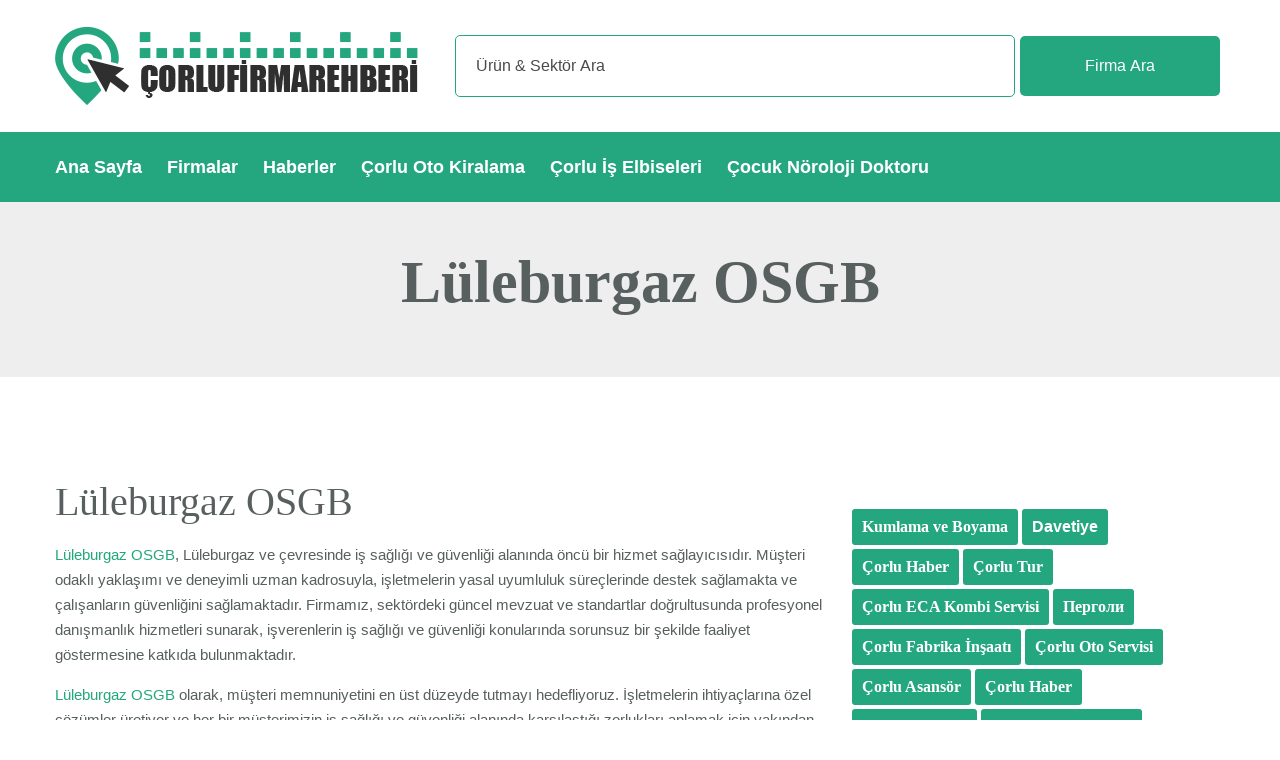

--- FILE ---
content_type: text/html; charset=UTF-8
request_url: https://corlufirmarehberi.com/luleburgaz-osgb
body_size: 3325
content:
<!DOCTYPE html PUBLIC "-//W3C//DTD XHTML 1.0 Transitional//EN" "http://www.w3.org/TR/xhtml1/DTD/xhtml1-transitional.dtd">
<html xmlns="http://www.w3.org/1999/xhtml">

<head>
    <title>
        Lüleburgaz OSGB    </title>
    <link rel="canonical" href="https://corlufirmarehberi.com/luleburgaz-osgb">
    <meta name="description" content="Lüleburgaz OSGB, Çorlu Firma Rehberi">
    <meta name="keywords" content="firmalar, çorlu, tekirdağ, ergene, firma rehberi, çorlu firma rehberi">
    <link rel="alternate" href="https://corlufirmarehberi.com/luleburgaz-osgb" hreflang="tr">
    <meta name="copyright" content="">
    <meta name="revisit-after" content="1 days">
    <meta property="twitter:title" content="Lüleburgaz OSGB">
    <meta property="twitter:description" content="Lüleburgaz OSGB, Çorlu Firma Rehberi">
    <meta property="twitter:url" content="https://corlufirmarehberi.com/luleburgaz-osgb">
    <meta property="twitter:image" content="">
    <meta property="og:locale" content="tr_TR">
    <meta property="og:type" content="website">
    <meta property="og:title" content="Lüleburgaz OSGB">
    <meta property="og:description" content="Lüleburgaz OSGB, Çorlu Firma Rehberi">
    <meta property="og:url" content="https://corlufirmarehberi.com/luleburgaz-osgb">
    <meta property="og:site_name" content="Lüleburgaz OSGB">
    <meta charset="utf-8">
    <link rel="icon" type="image/png" sizes="32x32" href="/favicon-32x32.png">
    <link rel="icon" type="image/png" sizes="96x96" href="/favicon-96x96.png">
    <link rel="icon" type="image/png" sizes="16x16" href="/favicon-16x16.png">
    <meta http-equiv="x-ua-compatible" content="ie=edge">
    <meta name="viewport" content="width=device-width,initial-scale=1,shrink-to-fit=no">
    <link href="/css/bootstrap.css" rel="stylesheet">
    <link href="/css/style.css" rel="stylesheet">
    <link href="/css/fontawesome-all.css" rel="stylesheet">
    <meta name="google-site-verification" content="bThOK_xhmAtq2MUZgvUZTZCej8rIaPbEl6Je1h9JYws" />
</head>

<body>
    <div class="main">
        <div class="auto-container">
            <div class="row">
                <div class="col-md-4 logo">
                    <h2>Lüleburgaz OSGB</h2>
                </div>
                <div class="col-md-8">
                    <div class="ara">
                        <form method="post" action="/ara"><input type="hidden" name="_method" value="POST"> <input type="text" placeholder="Ürün & Sektör Ara" name="data[Post][name]" maxlength="250" id="PostName"><button type="submit">Firma Ara</button></form>
                    </div>
                </div>
            </div>
        </div>
    </div>
    <div class="menuline">
        <div class="auto-container">
            <div class="row">
                <div class="col-md-12">
                    <ul class="menulist">
                        <li><a href="/" title="çorlu firma rehberi">Ana Sayfa</a></li>
                        <li><a href="/firma" title="firmalar">Firmalar</a></li>
                        <li><a href="/haberler" title="haberler">Haberler</a></li>
                        <li><a href="https://corluotokiralama.com.tr" title="Çorlu Oto kiralama" target="_blank">Çorlu Oto Kiralama</a></li>
                        <li><a href="https://trakyaiselbiseleri.com.tr" title="Çorlu İş Elbiseleri" target="_blank">Çorlu İş Elbiseleri</a></li>
                        <li><a href="https://sakaryacocuknoroloji.com" title="sakarya çocuk nöroloji doktoru" target="_blank">Çocuk Nöroloji Doktoru</a></li>
                    </ul>
                </div>
            </div>
        </div>
    </div>

<div class="title">
	<div class="container">
		<div class="row">
			<div class="col-md-12 text-center">
				<h1>Lüleburgaz OSGB</h1>
			</div>
		</div>
	</div>
</div>
    
    <div class="sayfa">
        <div class="auto-container">
            <div class="row">
                <div class="col-md-8">
                    <h3>Lüleburgaz OSGB</h3>
<p><a target="_blank" href="https://gorenosgb.com/">Lüleburgaz OSGB</a>, Lüleburgaz ve çevresinde iş sağlığı ve güvenliği alanında öncü bir hizmet sağlayıcısıdır. Müşteri odaklı yaklaşımı ve deneyimli uzman kadrosuyla, işletmelerin yasal uyumluluk süreçlerinde destek sağlamakta ve çalışanların güvenliğini sağlamaktadır. Firmamız, sektördeki güncel mevzuat ve standartlar doğrultusunda profesyonel danışmanlık hizmetleri sunarak, işverenlerin iş sağlığı ve güvenliği konularında sorunsuz bir şekilde faaliyet göstermesine katkıda bulunmaktadır.</p><p><a target="_blank" href="https://gorenosgb.com/">Lüleburgaz OSGB</a> olarak, müşteri memnuniyetini en üst düzeyde tutmayı hedefliyoruz. İşletmelerin ihtiyaçlarına özel çözümler üretiyor ve her bir müşterimizin iş sağlığı ve güvenliği alanında karşılaştığı zorlukları anlamak için yakından çalışıyoruz. Uzmanlarımız, müşterilerimize iş sağlığı ve güvenliği politikaları oluşturma, risk değerlendirmesi yapma, eğitim programları düzenleme ve sağlık taramaları gibi birçok konuda danışmanlık hizmeti sunmaktadır. Amacımız, işverenlere güvenli ve sağlıklı bir çalışma ortamı sağlayarak, çalışanların refahını artırmaktır.</p><p><a target="_blank" href="https://gorenosgb.com/">Lüleburgaz OSGB</a> olarak, iş sağlığı ve güvenliği konusunda sürekli olarak kendimizi geliştirmeyi ve yenilikçi çözümler sunmayı taahhüt ediyoruz. Müşterilerimize en son teknolojik araçları kullanarak etkin hizmetler sunuyor ve sektördeki gelişmeleri yakından takip ediyoruz. İşletmelerin iş sürekliliğini ve verimliliğini artırmak için iş sağlığı ve güvenliği alanında en iyi uygulamaları benimseyerek, müşterilerimizin başarısına katkıda bulunmayı amaçlıyoruz. <a target="_blank" href="https://gorenosgb.com/">Lüleburgaz OSGB</a> olarak, güvenilirlik, kalite ve müşteri memnuniyeti prensiplerine sıkı sıkıya bağlıyız ve her zaman en iyisini sunmak için çalışıyoruz.</p><p>&nbsp;</p><p>&nbsp;</p><div class="row bilgiler">
	<div class="col-md-12">
		<ul>
						
						
						
						<li>
				<i class="fa fa-globe"></i>
				<p><a href="https://gorenosgb.com/" target="_blank" title="Lüleburgaz OSGB">Lüleburgaz OSGB</a></p>
			</li>
						
		</ul>
	</div>
</div>


                </div>
                <div class="col-md-4">
	                <div class="siteler">
	                	<h2><a href="https://antikorozif.com" target="_blank" title="Kumlama ve Boyama">Kumlama ve Boyama</a></h2>
						<p><a href="https://www.cemdavetiyeleri.com.tr" target="_blank" title="Davetiye">Davetiye</a></p>
						<h3><a href="https://avrupayakasi.com.tr/" target="_blank" title="Çorlu Haber">Çorlu Haber</a></h3>	
						<h2><a href="https://samirtravel.com.tr/" target="_blank" title="Çorlu Tur">Çorlu Tur</a></h2>
						<h3><a href="https://yetkilikombiservisim.com.tr/corlu-eca-servisi" title="çorlu kombi servisi" target="_blank">Çorlu ECA Kombi Servisi</a></h3> 
						<h2><a href="https://pergolatenti.com/pergoli" title="Перголи" target="_blank">Перголи</a></h2>
						<h2><a href="https://tufab.com.tr" target="_blank" title="Çorlu Fabrika İnşaatı">Çorlu Fabrika İnşaatı</a></h2> 
						<h2><a href="https://2mauto.com.tr" title="Çorlu Oto Servisi" target="_blank">Çorlu Oto Servisi</a></h2>
                        <h2><a href="https://erasasansor.com.tr/" title="Çorlu Asdansör" target="_blank">Çorlu Asansör</a></h2> 
                        <h5><a href="https://gazeteas.com.tr/" title="Çorlu Haber" target="_blank">Çorlu Haber</a></h5>
                        <h5><a href="https://www.bizimtekirdag.com" title="Bizim Tekirdağ" target="_blank">Bizim Tekirdağ</a></h5>  
                        <h4><a href="https://drcansinceylan.com" title="Lüleburgaz Pedagog" target="_blank">Lüleburgaz Pedagog</a></h4>  
                        <h5><a href="https://aydemirahsap.com/" title="Çorlu Ahşap" target="_blank">Çorlu Ahşap</a></h5>
                        <h2><a href="https://tradvise.com/corlu-sosyal-medya-yonetimi" title="çorlu sosyal medya yönetimi" target="">Çorlu Sosyal Medya Yönetimi</a></h2>
						<h2><a href="https://temizodakiyafetleri.com.tr" title="Temiz Oda Kıyafetleri" target="_blank">Temiz Oda Kıyafetleri</a></h2> 
	                </div>
                </div>
            </div>
        </div>
    </div>
    <div class="footer">
        <div class="auto-container">
            <div class="row">
                <div class="col-md-12 text-center flinkler">
	                <p><a href="https://www.renklikalem.com" target="_blank" title="çorlu web tasarım">Web Tasarım</a></p>
	                <p><strong><a href="https://corluwebtasarim.com.tr" target="_blank" title="çorlu web tasarım">Çorlu Web Tasarım</a></strong></p>
					<p><a href="https://www.esanjorimalati.com.tr" target="_blank" title="Eşanjör İmalatı">Eşanjör İmalatı</a></p>
					<h2><a href="https://rk.net.tr" title="Çorlu Web Tasarım" target="_blank">Çorlu Web Tasarım</a></h2>
					<h2><a href="https://corlutaksi.com.tr" target="_blank" title="Çorlu Taksi">Çorlu Taksi</a></h2>
					<h3><a href="https://corluweb.com" target="_blank" title="Çorlu Web">Çorlu Web</a></h3>
					<h4><a href="https://corluhaliyikama.com" title="Çorlu Halı Yıkama" target="_blank">Çocuk Halı Yıkama</a></h4>
				</div>
            </div>
        </div>
    </div>
        <script src="/js/jquery.js"></script>
    <script src="/js/bootstrap.min.js"></script>
    <script src="/js/jquery-ui.js"></script>
    <script type="text/javascript">
        ! function(e, t, c, n, r, a, m) {
            e.ym = e.ym || function() {
                (e.ym.a = e.ym.a || []).push(arguments)
            }, e.ym.l = 1 * new Date;
            for (var s = 0; s < document.scripts.length; s++)
                if (document.scripts[s].src === n) return;
            a = t.createElement(c), m = t.getElementsByTagName(c)[0], a.async = 1, a.src = n, m.parentNode.insertBefore(a, m)
        }(window, document, "script", "https://mc.yandex.ru/metrika/tag.js"), ym(93952091, "init", {
            clickmap: !0,
            trackLinks: !0,
            accurateTrackBounce: !0,
            webvisor: !0
        })
    </script><noscript><div><img src="https://mc.yandex.ru/watch/93952091" style="position:absolute;left:-9999px" alt="çorlu firma rehberi"></div></noscript></body>

--- FILE ---
content_type: text/css
request_url: https://corlufirmarehberi.com/css/style.css
body_size: 2059
content:
*{
	margin:0px;
	padding:0px;
	border:none;
	outline:none;
	font-size: 100%;
	line-height: inherit;
}
body {

	font-size:16px;
	color:#585f5f;
	line-height:1.5em;
	font-weight:400;
	background:#ffffff;
	-webkit-font-smoothing: antialiased;
	-moz-font-smoothing: antialiased;
	font-family: 'Inter', sans-serif;
}

a{
	text-decoration:none;
	cursor:pointer;
	color: #24a77e;
}

.theme_color{
	color:#24a77e;
}

a:hover,
a:focus,
a:visited,
a:active,
button:active{
	text-decoration:none;
	outline:none;
}

h1,h2,h3,h4,h5,h6 {
	position:relative;
	font-weight:normal;
	margin:0px 0px 15px;
	background:none;
	line-height:1.25em;
	font-family: 'Libre Baskerville', serif;
}

h1{
	font-size: 60px;
}

h2{
	font-size: 48px;
}

h3{
	font-size: 40px;
}

h4{
	font-size: 26px;
}

h5{
	font-size: 20px;
}

h6{
	font-size: 16px;
}

input,select,button{
	font-family: 'Inter', sans-serif;
}

textarea{
	overflow:hidden;
	resize: none;
}

button{
	outline: none !important;
	cursor: pointer;
}

p{
	font-size: 15px;
	line-height: 1.7em;
	font-weight: 400;
	margin: 0 0 15px;
}

.text{
	font-size: 15px;
	line-height: 1.7em;
	font-weight: 400;
	margin: 0 0;
}

.clearfix::after{display:block;clear:both;content:""}

::-webkit-input-placeholder{color: inherit;}
::-moz-input-placeholder{color: inherit;}
::-ms-input-placeholder{color: inherit;}

.page-wrapper{
	position:relative;
	margin:0 auto;
	width:100%;
	min-width:300px;
	z-index: 9;
	overflow: hidden;
}

.auto-container{
	position:static;
	max-width:1200px;
	padding:0px 15px;
	margin:0 auto;
}

ul,li{
	list-style:none;
	padding:0px;
	margin:0px;
}

figure{
	margin-bottom: 0;
}
.main {
	width: 100%;
	padding: 25px 0px;
	margin: 0px;
}
.main button {
	width: 200px;
	display: inline-block!important;
	line-height: 60px;
	height: 60px;
	border-radius: 5px;
	color: #FFF;
	background: #24a77e;
	margin-left: 5px;
}
.main input {
	width: calc(100% - 210px)!important;
	padding: 0px 20px;
	margin: 0px;
	line-height: 60px;
	display: inline-block!important;
	border: 1px solid #24a77e;
	color: #4b4b4b;
	border-radius: 5px;
}
.path {
	padding-bottom: 35px!important;
	margin-bottom: 35px!important;
	border-bottom: 1px solid #24a77e;
}
.sayfa, .sayfa .row, .sayfa .row .col-md-8, .sayfa .row .col-md-2 {
	padding: 0px!important;
	margin: 0px!important;
}
.blogbox {
	margin: 0px!important;
	padding: 25px 0px!important;
}
.blogbox h2 {
	font-size: 36px;
	line-height: 38px;
	font-weight: 900;
	padding: 0px;
	margin: 0px;
}
.blogbox p {
	font-size: 14px;
	line-height: 22px;
}
.tumu {
	width: 100%;
	display: block;
	line-height: 60px;
	text-align: center;
	background: #24a77e;
	color: #FFF;
	border-radius: 6px;
}

.etiket {
	width: 100%;
	display: block;
	margin: 50px 0px;
}
.etiket p {
	display: inline-block;
	line-height: 30px;
	margin: 3px;
	padding: 0px;
	text-align: center;
	border: 1px solid #24a77e;
	border-radius: 5px;
	opacity: 0.5;
}
.etiket p:hover {
	opacity: 1;
}
.etiket p a {
	line-height: 30px;
	display: block;
	padding: 0px 10px;
	color: #24a77e;
	font-size: 12px!important;
}

.bilgiler, .bilgiler .col-md-12 {
	padding: 0px;
	margin: 0px;
	display: block;
}
.bilgiler ul {
	padding: 0px!important;
	margin: 0px!important;
	display: block;
	width: 100%;
}
.bilgiler ul li {
	position: relative;
	display: block;
	width: 100%;
	background: #f1f2f3;
	padding: 0px 0px 0px 55px;
	margin: 0px 0px 3px 0px;
	line-height: 50px;
	height: 50px;
}
.bilgiler ul li p {
	padding: 0px;
	margin: 0px;
	line-height: 50px;
}
.bilgiler ul li i {
	width: 50px;
	height: 50px;
	position: absolute;
	left: 0px;
	top: 0px;
	background: #24a77e;
	line-height: 50px;
	text-align: center;
	font-size: 24px;
}
.menu ul, .menu ul li {
	padding: 0px!important;
	margin: 0px 0px 3px 0px;
}
.menu ul li a {
	line-height: 45px;
	display: block;
	padding: 0px 0px 0px 25px;
	background: #24a77e;
	color: #FFF;
	font-weight: 900!important;
	position: relative;
}
.menu ul li a:before {
	position: absolute;
	content: "";
	display: block;
	width: 8px;
	height: 45px;
	left: 0px;
	top: 0px;
	background: rgba(0,0,0,0.3)!important;
}
.logo h2 {
	height: 80px!important;
	width: 370px!important;
	padding: 0px!important;
	margin: 0px!important;
	display: block;
	overflow: hidden;
	text-indent: -99999px;
	background: url(../img/corlufirmarehberi.png) no-repeat;
}
.ara {
	padding: 10px 0px;
	display: block;
}
.menuline {
	height: 70px;
	width: 100%;
	display: none;
	visibility: hidden;
	padding: 0px;
	background: #24a77e;
}
.menulist, .menulist li {
	padding: 0px;
	margin: 0px;
	line-height: 70px;
	display: inline-block;
	font-weight: 900;
	color: #FFF;
	font-size: 18px;
}
.menulist li {
	padding-right: 20px;
}
.menulist li a {
	color: #FFF;
}
@media only screen and (min-width: 768px) {
	.menuline {
		display: block!important;
		visibility: visible!important;
	}
}



.button-contact {
    position: fixed;
    z-index: 9999!important;
    right: 10px;
    bottom: 10px!important;   
}
.whatsapp-contact {
    position: fixed;
    z-index: 9999!important;
    right: 5px;
    bottom: 5px!important;   
}
.button-contact .phone-vr {
    position: relative;
    visibility: visible;
    background-color: transparent;
    width: 90px;
    height: 90px;
    cursor: pointer;
    z-index: 11;
    -webkit-backface-visibility: hidden;
    -webkit-transform: translateZ(0);
    transition: visibility .5s;
    left: 0;
    bottom: 0;
    display: block;
}
.phone-vr-circle-fill {
    width: 65px;
    height: 65px;
    top: 12px;
    left: 12px;
    position: absolute;
    box-shadow: 0 0 0 0 #24a77e;
    background-color: rgba(36, 167, 126, 0.7);
    border-radius: 50%;
    border: 2px solid transparent;
    transition: all .5s;
    -webkit-transform-origin: 50% 50%;
    -ms-transform-origin: 50% 50%;
    transform-origin: 50% 50%;
    -webkit-animuiion: zm 1.3s infinite;
    animation: zm 1.3s infinite;
}

.phone-vr-img-circle {
    background-color: #24a77e;
    width: 50px;
    height: 50px;line-height: 50px;
    top: 20px;
    left: 20px;
    position: absolute;
    border-radius: 50%;
    display: flex;
    justify-content: center;
}
.phone-vr-img-circle a, .phone-vr-img-circle a i {
	width: 50px;
    height: 50px;
    line-height: 50px;
    color: #FFF;
    text-align: center;
    font-size: 20px;
}

@-webkit-keyframes zm{0%{transform:scale(.9)}70%{transform:scale(1);box-shadow:0 0 0 15px transparent}100%{transform:scale(.9);box-shadow:0 0 0 0 transparent}}@keyframes zm{0%{transform:scale(.9)}70%{transform:scale(1);box-shadow:0 0 0 15px transparent}100%{transform:scale(.9);box-shadow:0 0 0 0 transparent}}


.footer {
	margin-top: 75px;
	display: block;
	position: relative;
}
.footer .row {
	border-top: 1px solid #24a77e;
	padding: 30px 0px!important;
	display: block;
}
.flinkler p, .flinkler h2, .flinkler h3, .flinkler h4, .flinkler h5, .flinkler h6, .flinkler span {
	display: inline-block;
	font-size: 14px;
	padding: 0px 5px;
	margin: 0px;
}
.flinkler a {
	color: #444;
}



.title {
	position: relative;
	display: block;
	padding: 50px 0px;
	background: rgba(0,0,0,0.065);
	margin: 0px 0px 100px 0px;
	
}
.title h1 {
	font-weight: 900;
	font-size: 60px;
	line-height: 1;
	display: block;
}


.siteler {
	width: 100%;
	display: block;
	margin-top: 30px;
}
.siteler h2, .siteler h3, .siteler h4, .siteler h5, .siteler h6 ,.siteler p {
	display: block!important;
	margin: 2px!important;
	padding: 0px!important;
	font-size: 16px!important;
	font-weight: 900;
	float: left;
}
.siteler a {
	display: block;
	padding: 0px 10px;
	line-height: 36px;
	border-radius: 3px;
	background: #24a77e;
	color: #FFF!important;
}